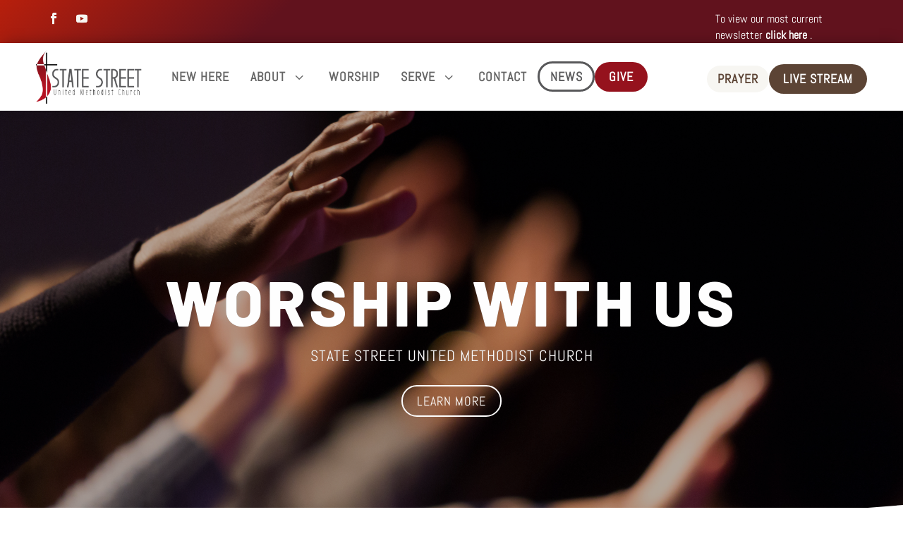

--- FILE ---
content_type: text/html; charset=UTF-8
request_url: https://elocallink.tv/e/?v=rgY&ap=1
body_size: 24554
content:
 


<!DOCTYPE html>
<html lang="en">
<head>
	<!-- vol: -1 -->
	<!-- ccs: disabled -->
	<!-- <track kind="captions" src="//elocallink.tv/m/v/15/getTextTrack.php?mid=206941" srclang="en" label="English" mode="disabled"> -->
	<title>State Street United Methodist</title>
	<meta property="fb:app_id" content="307499559426335"/><meta property="og:url" content="https://elocallink.tv/e/share.php?ffb=1&v=rgY&ap=1"/><meta property="og:title" content="State Street United Methodist"/><meta property="og:image" content="https://vid.hellonetcdn.com/vid/va/bristol/biz/vabris22_10_rev2_iwd1.jpg?"/>
	<link href="https://fonts.googleapis.com/css?family=PT+Sans" rel="stylesheet">
	<link rel="stylesheet" href="https://cdnjs.cloudflare.com/ajax/libs/font-awesome/6.5.1/css/all.min.css"  crossorigin="anonymous">

	<script src="/m/v/15/video.6.13.0.js"></script>
	<link href="/m/v/15/video-js.min.6.13.0.css" rel="stylesheet" type="text/css">

	<!--<link href="https://files.hellonetcdn.com/st/js/video-js-6.8.0/video-js.css" rel="stylesheet">-->
	<script src="https://ajax.googleapis.com/ajax/libs/jquery/1.12.0/jquery.min.js"></script>
	<link href="https://files.hellonetcdn.com/st/js/video-js-6.8.0/videojs-contextmenu-ui.css" rel="stylesheet">
	<link href="https://files.hellonetcdn.com/st/js/video-js-6.8.0/rt-videojs-playlist-ui.css" rel="stylesheet">
	<script src="https://files.hellonetcdn.com/st/js/video-js-6.8.0/ie8/videojs-ie8.min.js"></script>
	<!--<script src="https://files.hellonetcdn.com/st/js/video-js-6.8.0/video.min.js"></script>-->
	<script src="https://files.hellonetcdn.com/st/js/video-js-6.8.0/videojs-playlist.min.js"></script>
	<script src="https://files.hellonetcdn.com/st/js/video-js-6.8.0/videojs-playlist-ui.min.js"></script>
	<script src="https://files.hellonetcdn.com/st/js/video-js-6.8.0/videojs-contextmenu.min.js"></script>
	<script src="https://files.hellonetcdn.com/st/js/video-js-6.8.0/videojs-contextmenu-ui.min.js"></script>
	<script src="https://elocallink.tv/m/v/15/CustomCCButton.js"></script>

	<script src="/m/v/Redesign4/js/videojs-resolution-switcher-v7_20210303.js"></script>
	<link href="/m/v/Redesign4/js/videojs-resolution-switcher-v7.css" rel="stylesheet" type="text/css">

	<!-- <link rel="stylesheet" href="https://cdnjs.cloudflare.com/ajax/libs/uikit/3.0.0-rc.2/css/uikit.min.css" /> -->

	<meta name="viewport" content="width=device-width, initial-scale=1">
	<script src="/m/v/Redesign4/js/KolorWheel.min.js"></script>
	<script src="js/SharePanel.js?r=1768363701"></script>
	<script>
	var sharePanel;
	var thisBaseLink = 'https://elocallink.tv/e/share.php?ffb=1&v=rgY&ap=1';
	var su = 'Check out this video';
	var brandColor = '#000000';


	</script>
	<style>

		html {
			overflow: hidden;
		}
		body {
			background-color: transparent!important;
			color: #fff;
			height: 100%;
			width: 100%;
			overflow: hidden;
			position: absolute;
			margin: 0;
			padding: 0;
		}

		.fadein {
			opacity: 1;
			transition: opacity .25s ease-in-out;
			-moz-transition: opacity .25s ease-in-out;
			-webkit-transition: opacity .25s ease-in-out;
		}
		.fadeout {
			opacity: 0;
			transition: opacity 1.25s ease-in-out;
			-moz-transition: opacity 1.25s ease-in-out;
			-webkit-transition: opacity 1.25s ease-in-out;
		}


				@media only screen and (max-width: 600px) {
		/*.oneclickvideo-dimensions.vjs-fluid {
		    padding-top: 58%;
		  }*/
		}

		.playlist-container.vjs-fluid {
			/*padding-top: 39.6%;*/
		}
		.at-expanding-share-button-toggle-bg {
			opacity: 0.5!important;
		}
		.at-expanding-share-button-toggle-bg  span {
			background-color: blue!important;
		}
		.at-expanding-share-button[data-position=bottom-right] {
			/*	top:30px!important;
				left:10px!important; */
		}

		.vjs-playlist-vertical .vjs-playlist-thumbnail {
			display: block;
			width: 100%;
			height: 70px;
		}

		.video-js,
		.playlist-container {
			/*position: relative;
			min-width: 100px;
			min-height: 50px;
			height: 0;*/
		}

		.video-js .vjs-text-track-display > div > div > div {
			background-color:  rgba(0, 0, 0, 0.45)!important;
			padding: .25em .5em;
			border-radius: .35em;
			-moz-border-radius: .35em;
			-webkit-border-radius: .35em;
			font-size: 100% !important;
		}
		.video-js .vjs-texttrack-settings {
			display: none;
		}

		.video-js button.vjs-subs-caps-button > span:before {
			content: "\f20a" !important;
			font-size: 1.6em !important;
			line-height: 1.8em !important;
			font-weight: 400 !important;
			font-family: 'FontAwesome', 'Font Awesome', 'Font Awesome 5', 'Font Awesome 5 Free', 'Font Awesome 5 Brands', 'Font Awesome 6 Free' !important;
		}
		.video-js button.vjs-subs-caps-button.showing > span:before {
			font-weight: 900 !important;
		}

		#mediaspace {
			display: flex;
			flex-wrap: wrap;
			justify-content: space-between;

			width: 100%;
			height: 100%;

			position: relative;
			top: 0;
			left: 0;
			
		}
				body.playlist #mediaspace {
			width: calc(100% - 180px);
		}
		

		#bug {
			z-index:1000;
			position: absolute;
			opacity: 0.75;
			left:10px;
			top:4px;
		}
		#businessbug {
			z-index:1000;
			position: absolute;
			opacity: 0.65;
			right:1px;
			top:1px;
		}
		@media only screen and (max-width: 600px) {
			#businessbug {
				width:60px;height:60px;
			}
		}
		#unmutebug {
			z-index:1000;
			position: absolute;
			opacity: 0.95;
			left:16px;
			top:150px;
		}
		@media only screen and (max-width: 600px) {
			#unmutebug {
				top:150px;
			}
		}
		.video-js {
			flex: 3 1 80%;
		}
		.playlist-container,
		.playlist-container.vjs-fluid {
			padding-top: 0;
						width: 180px;
			height: 100%;
			position: absolute;
			top: 0;
			left: 100%;
					}
		.vjs-playlist
		{
			height: 100%;
		}
		#oneclickvideo {
			padding-top: 56.25%;
		}
		#oneclickvideo.vertical{
			padding-top:177%;
		}
		#businessinfosection {
			font-family: Arial;
			color: black;
			font-size: large;
					}
		#businessinfosection .bphone {
			font-size: larger;
			font-weight: bold;
		}
		#businessinfosection .bspace {
			width:40px;
			display: inline-block;
		}
		#businessinfosection .bweb a:link {
			text-decoration: none;
		}
		.nosho {
			display: none !important;
		}




		/* Resolution Button */
		.vjs-resolution-button .vjs-menu,
		.vjs-subs-caps-button .vjs-menu {
			bottom: 100%;

			/*width: auto;*/
			margin-bottom: 0;
		}
		.vjs-menu-button-popup .vjs-menu .vjs-menu-content {
			bottom: 100%;
		}
		.vjs-resolution-button .vjs-resolution-button-label {
			color: #fff;

			display: flex;
			display: -webkit-flex;
			align-items: center;
			-webkit-align-items: center;
			-moz-align-items: center;
			justify-content: center;
			-webkit-justify-content: center;
			-moz-justify-content: center;
		}

		.share {
	background-color: rgba(0, 0, 0, .7);

	position: absolute;
	top: 0;
	left: 0;
	z-index: 100;

	width:100%;
		height: 88px;
	
	padding: 0 1rem;

	box-sizing: border-box;
	-webkit-box-sizing: border-box;

	overflow: hidden;

	text-align: center;
	white-space: nowrap;

	transform: translate3d(0, -100%, 0);
	-webkit-transform: translate3d(0, -100%, 0);
	-moz-transform: translate3d(0, -100%, 0);

	transition: all .3s ease-out;
	-webkit-transition: all .3s ease-out;
	-moz-transition: all .3s ease-out;
	transition-property: transform;
	-webkit-transition-property: transform;
	-moz-transition-property: transform;

	display: flex;
	display: -webkit-flex;
	align-items: center;
	-webkit-align-items: center;
	-moz-align-items: center;
	justify-content: center;
	-webkit-justify-content: center;
	-moz-justify-content: center;
}
.share.visible {
	transform: translate3d(0, 0, 0);
	-webkit-transform: translate3d(0, 0, 0);
	-moz-transform: translate3d(0, 0, 0);
}
.videoContainer.loading .share.visible {
	transform: translate3d(0, -100%, 0);
	-webkit-transform: translate3d(0, -100%, 0);
	-moz-transform: translate3d(0, -100%, 0);
}
.share > span {
	flex-shrink: 1;
	-webkit-flex-shrink: 1;
	-moz-flex-shrink: 1;
	flex-grow: 0;
	-webkit-flex-grow: 0;
	-moz-flex-grow: 0;
}
.share > span > img {
	max-width: 100%;
	height: auto;
}
.share .icon {

		width: 3rem;
	height: 3rem;
	margin: 0 .5rem;
	border-radius: 1.75rem;
	

	flex-shrink: 0;
	-webkit-flex-shrink: 0;
	-moz-flex-shrink: 0;

	/*
	background-color: #ccc;
	*/

	color: #fff;
	font-size: 1.15rem;

	display: flex;
	display: -webkit-flex;
	align-items: center;
	-webkit-align-items: center;
	-moz-align-items: center;
	justify-content: center;
	-webkit-justify-content: center;
	-moz-justify-content: center;

	transition: all .3s ease-out;
	-webkit-transition: all .3s ease-out;
	-moz-transition: all .3s ease-out;
	transition-property: background-color;
	-webkit-transition-property: background-color;
	-moz-transition-property: background-color;
}
.share .icon .fas,
.share .icon .fab {
		font-size: 1.5rem;
	
}


.vjs-paused.vjs-has-started .vjs-big-play-button {
  display: block;
}

</style>
</head>
<body>

	<iframe id='zvl_iframe_post' style='display:none' src="about:blank"></iframe>

	<section id='mediaspace' >
		<div style="width:100%;">
					<nav class="share visible">
						<button class="shareFacebook icon" role="button" aria-live="polite" tabindex="0"><i class="fab fa-facebook-f"></i></button>
						<button class="shareTwitter icon" role="button" aria-live="polite" tabindex="0"><i class="fa-brands fa-x-twitter"></i></button>
						<button class="shareEmail icon" role="button" aria-live="polite" tabindex="0"><i class="fas fa-envelope"></i></button>
						<button class="shareGmail icon" role="button" aria-live="polite" tabindex="0"><i class="fab fa-google"></i></button>
						<button class="shareLinkedin icon" role="button" aria-live="polite" tabindex="0"><i class="fab fa-linkedin-in"></i></button>

								<button class="shareNative icon" role="button" aria-live="polite" tabindex="0" style="display:none;"><i class="fa-solid fa-arrow-up-from-bracket"></i></button>

					</nav>


										<div id="unmutebug"><a href="javascript:void(0)" onclick="upVol();"><img src="https://files.hellonetcdn.com/st/js/video-js-6.8.0/unmute.png" /></a></div>
					
					<video id="oneclickvideo" class="video-js vjs-fluid vjs-default-skin vjs-big-play-centered " controls autoplay muted loop playsinline preload="auto" poster="" >
				    	<source id="oneclicksource" src="" type="video/mp4">
						<track kind="captions" src="//elocallink.tv/m/v/15/getTextTrack.php?mid=206941" srclang="en" label="English" mode="disabled">						<p class="vjs-no-js">To view this video please enable JavaScript, and consider upgrading to a web browser that supports HTML5 video</p>
					</video>
	</div>
		
		<div id="businessinfosection" class="nosho">
			<span class="bspace"></span><span class="bname">State Street United Methodist</span>  <span class="bspace"></span><span class="bphone"> 276-669-2101</span><span class="bspace"></span> <span class="bweb"><a href="http://www.statestreetumc.com/" itemprop='url' alt="State Street United Methodist" target="_blank">Website</a></span>
		</div>
	</section>

</body>
<script>
	var w = Math.max(document.documentElement.clientWidth, window.innerWidth || 0);
	var h = Math.max(document.documentElement.clientHeight, window.innerHeight || 0);
	var isMobile = function() { return typeof window.orientation !== 'undefined'; }
	var hasharr = getHashParams();
	var customCCButton = new CustomCCButton();
	var videoVolume = -1;
	var videoCaptions = 'disabled';
	var token = '';
	var player;
	var tracks;
	var vids = [{"vname":"vabris22_10_rev2_iwd","vpath":"\/\/vid.hellonetcdn.com\/vid\/va\/bristol\/biz","shortname":"State Street United Methodist ","mid":"206941","webvtt":true}];


	var isHor = false;
	if (w<610) {
		isHor = true;
	}
	function addCSSRule(stylesheet,selector, rules, index) {

		if(stylesheet)
		{
			if("addRule" in stylesheet) {
				stylesheet.addRule(selector, rules, index);
			}else if("insertRule" in stylesheet) {
				stylesheet.insertRule(selector + "{" + rules + "}", index);
			}
		}

	}
	function rgb2hex(red, green, blue) {
		var rgb = blue | (green << 8) | (red << 16);
		return '#' + (0x1000000 + rgb).toString(16).slice(1)
	}

	function hexToRgb(hex) {
		var result = /^#?([a-f\d]{2})([a-f\d]{2})([a-f\d]{2})$/i.exec(hex);
		return result ? {
			r: parseInt(result[1], 16),
			g: parseInt(result[2], 16),
			b: parseInt(result[3], 16)
		} : null;
	}
	function setColors(mainColor)
	{
		var style = document.createElement('style');
		style.appendChild(document.createTextNode(''));
		document.head.appendChild(style);
		var stylesheet = style.sheet;

		var base = new KolorWheel(mainColor);
		var socColor = new KolorWheel(base);
		if(socColor.l < 35) socColor.l = 35;
		socColor.h += 20;

		var iconColor = new KolorWheel(socColor);
		iconColor.l += 15;
		addCSSRule(stylesheet,".shareFacebook, .shareTwitter, .shareEmail, .shareGmail, .shareLinkedin, .shareNative", "background-color: "+mainColor+";border-color:transparent;");
		//facebookColor.l += 15;
		addCSSRule(stylesheet,".shareFacebook:hover, .shareTwitter:hover, .shareEmail:hover, .shareGmail:hover, .shareLinkedin:hover, .shareNative:hover", "background-color: "+iconColor.getHex()+";");
		var rgb = hexToRgb(mainColor);
		addCSSRule(stylesheet,".share", "background-color: rgba("+rgb.r+", "+rgb.g+", "+rgb.b+", .7);");
	}
	function trackModeChange(e) {
		var tracks = player.textTracks();
		if(tracks.length > 0) {
			var track = tracks[tracks.length-1];

			//console.log('changing videoCaptions: '+track.mode);
			videoCaptions = track.mode;
		}

		var xhttp;
		xhttp = new XMLHttpRequest();
		xhttp.onreadystatechange = function() {
			if(this.readyState == 4 && this.status == 200) {
				//console.log('fake AJAX trackModeChange: ' + xhttp.responseText);
			}
		};
		xhttp.open("GET",  '/m/v/15/saveSessionVar.php?type=cookie&ccs=' + videoCaptions, true);
		xhttp.send();
	}

	function getHashParams() {

	    var hashParams = {};
	    var e,
	        a = /\+/g,  // Regex for replacing addition symbol with a space
	        r = /([^&;=]+)=?([^&;]*)/g,
	        d = function (s) { return decodeURIComponent(s.replace(a, " ")); },
	        q = window.location.hash.substring(1);

	    while (e = r.exec(q))
	       hashParams[d(e[1])] = d(e[2]);

	    return hashParams;
	}
	function leftView() {
		player.pause();
	}
	function returnedView() {
		player.play();
	}
	function upVol() {
		player.volume(0.75);
		player.muted(false);
		document.getElementById("unmutebug").style.display = "none";
	}

	function inIframe () {
	    try {
	        return window.self !== window.top;
	    } catch (e) {
	        return true;
	    }
	}

	/**
	 * Handle a message that was sent from some window.
	 *
	 * @param {MessageEvent} event The MessageEvent object holding the message/data.
	 */
	function handleMessage(event) {
		//console.log("Received a message from " + event.origin + ".");

		// When one window sends a message, or data, to another window via
		// `parent.postMessage()`, the message (the first argument) in the
		// `parent.postMessage()` call is accessible via `event.data` here.
		var messageFromSender = event.data;
		if (messageFromSender.action == 'soundon') {
			upVol();
		} else 	if (messageFromSender.action == 'soundoff') {
			player.muted(true);
		} else 	if (messageFromSender.action == 'play') {
			player.play();
		} else 	if (messageFromSender.action == 'pause') {
			player.pause();
		}
		// Do something with the data.
		//console.log(messageFromSender);
	}

	/*
	Get the constructed ELL video URL.
	@param path (string): URL path
	@param file (string): file name
	@param size (string): optional lrg|xlrg|xtlrg, if not supplied the value will be calculated by screen size
	*/
	function getVideoURL(path, file, size) {

		if(!size) {
			var available_width = window.innerWidth;
			if(vids.length > 1) {
				available_width -= 180;
			}

			var size;
			if(available_width <= 720 + (960-720)/2) {
				size = 'lrg';
			}else if(available_width <= 960 + (1280-960)/2) {
				size = 'xlrg';
			}else{
				size = 'xtlrg';
			}

			//console.log('getVideoURL: ' + path + ' / ' + file + ' / ' + available_width + ' / ' + size);
		}else{
			//console.log('getVideoURL: ' + path + ' / ' + file + ' / ' + size);
		}

		var suffix;
		switch(size) {
			case 'lrg':
			case 'xlrg':
			case 'xtlrg':
				suffix = "_"+size+"_univ";
			break;
			default:
				suffix = "_lrg_univ";
			break;
		}

		return path+'/'+file+suffix+'.mp4?'+token;
	}
	function getVideoPoster(path, file) {
		return path+'/'+file+'1.jpg?'+token;
	}

	function getVideoSize(url) {
		var mp4loc = url.indexOf('_univ.mp4');
		var beginning = url.substr(0, mp4loc);
		var beginning_sections = beginning.split('_');
		var size = beginning_sections[beginning_sections.length-1];
		return size;
	}
	function getVideoObject(url) {
		var vid;

		var mp4loc = url.indexOf('_univ.mp4');
		var beginning = url.substr(0, mp4loc);
		var beginning_sections = beginning.split('_');
		var size = beginning_sections[beginning_sections.length-1];

		for(var i = 0; i < vids.length; i++) {
			var test_vid = vids[i];

			var vid_info = test_vid.vpath+'/'+test_vid.vname;
			var vid_info_length = vid_info.length + 1 + size;

			var url_segment = beginning.substr(beginning.length-vid_info_length, vid_info.length);

			if(url_segment == vid_info) {
				vid = test_vid;
				break;
			}
		}

		return vid;
	}

	function getVideoSizes(videoID, ELLvideo_obj) {
		//console.log('getVideoSizes: ' + videoID + ' / ' + JSON.stringify(ELLvideo_obj));

		var xhttp;
		xhttp = new XMLHttpRequest();
		xhttp.ELLvideo_obj = ELLvideo_obj;
		xhttp.videoID = videoID;
		xhttp.onreadystatechange = function() {
			if(this.readyState == 4 && this.status == 200) {
				//console.log('fake AJAX trackModeChange: ' + xhttp.responseText);

				var data = JSON.parse(this.responseText);

				if(data.sizes) {

					var sizes = data.sizes.split('|');
					var sources = new Array();
					for(var i = 0; i < sizes.length; i++) {
						var size = sizes[i];
						switch(size) {
							case 'lrg':
								var source = {
									src: getVideoURL(this.ELLvideo_obj.vpath, this.ELLvideo_obj.vname, size),
									type: 'video/mp4',
									label: '360p'
								}
								sources.push(source);
							break;
							case 'xlrg':
								var source = {
									src: getVideoURL(this.ELLvideo_obj.vpath, this.ELLvideo_obj.vname, size),
									type: 'video/mp4',
									label: '720p'
								}
								sources.push(source);
							break;
							case 'xtlrg':
								var source = {
									src: getVideoURL(this.ELLvideo_obj.vpath, this.ELLvideo_obj.vname, size),
									type: 'video/mp4',
									label: '1080p'
								}
								sources.push(source);
							break;
						}
					}

					//Set current label on resolution selector button (not currently used, icon always shown)
					var url = player.src();
					var size = getVideoSize(url);
					var selected_label;
					switch(size) {
						case 'lrg':
							selected_label = '360p';
						break;
						case 'xlrg':
							selected_label = '720p';
						break;
						case 'xtlrg':
							selected_label = '1080p';
						break;
					}

					if(sizes.length > 1) player.updateSrc(sources, selected_label);
				}
			}
		};
		xhttp.open("GET", "/m/v/Redesign4/php/getVideoSizes.php?vpath="+encodeURIComponent(ELLvideo_obj.vpath)+"&vname="+encodeURIComponent(ELLvideo_obj.vname), true);
		xhttp.send();
	}
	function showShare() {
		$("#mediaspace").find('nav.share').addClass('visible');
	}

	function hideShare() {
		$("#mediaspace").find('nav.share').removeClass('visible');
	}

</script>



<script>
	document.addEventListener("DOMContentLoaded", function(event) {
		setColors(brandColor);
		console.log(thisBaseLink);
		sharePanel = new SharePanel();
		if (navigator.share) {
			$(".shareNative").show();
		}
		else {
			$(".shareNative").hide();
		}
		//do work
		
		document.getElementById("zvl_iframe_post").src="//cloudtailer.com/tracking/universal_tracking.php?ref_url=https://statestreetumc.com/&pid=Q9wQNw6w4&insert_type=busembedvideo&etx=mozilla%2F5.0+%28macintosh%3B+intel+mac+os+x+10_15_7%29+applewebkit%2F537.36+%28khtml%2C+like+gecko%29+chrome%2F131.0.0.0+safari%2F537.36%3B+claudebot%2F1.0%3B+%2Bclaudebot%40anthropic.com%29&force=Q6ApxB5pyAa7Q4";
		
		/*if(addthis.share) {
			addthis.share('.sharediv');
		}*/

		var hp = getHashParams();
		if (window.self == window.top) {
			//unframed
			var thed = document.getElementById('businessinfosection');
			thed.className = "fadein";
			document.getElementById("mediaspace").style.maxWidth = "1400px";

		} else {

		}
		//console.log(hp);




		if (window.addEventListener) {
			window.addEventListener("message", handleMessage);
		} else {
			window.attachEvent("onmessage", handleMessage);
		}




		//Set the video src
		var video_el = document.getElementById('oneclickvideo');
		video_el.setAttribute('poster', getVideoPoster(vids[0].vpath, vids[0].vname));
		var source_el = document.getElementById('oneclicksource');
		source_el.setAttribute('src', getVideoURL(vids[0].vpath, vids[0].vname, 'xtlrg'));

		player = videojs('oneclickvideo', {
			plugins: {
				videoJsResolutionSwitcher: {
					dynamicLabel: true
				}
			}
		});

		tracks = player.textTracks();
		customCCButton.createChangeListener(tracks);

		tracks.addEventListener('change', trackModeChange, false);

		if(videoVolume != -1) {
			player.volume(videoVolume);
		}

		if(vids.length > 1) {

			//Create the playlist
			var theplaylist = new Array();
			for(var i = 0; i < vids.length; i++) {
				var vid = vids[i];

				var playlistItem = {
					name: vid.shortname,
					sources: [
						{ src: getVideoURL(vid.vpath, vid.vname, 'xtlrg'), type: 'video/mp4' }
					],
					thumbnail: [
						{
							srcset: getVideoPoster(vid.vpath, vid.vname),
							type: 'image/jpeg',
							media: '(min-width: 40px;)'
						},
						{
							src: getVideoPoster(vid.vpath, vid.vname)
						}
					]
				};

				if(vid.webvtt) {
					playlistItem.textTracks = [{
						src: '//elocallink.tv/m/v/15/getTextTrack.php?mid='+vid.mid,
						kind: 'captions',
						srclang: 'en',
						label: 'English',
						default: videoCaptions,
						mode: videoCaptions
					}];
				}

				theplaylist.push(playlistItem);
			}

			player.playlist(theplaylist);
		    // Initialize the playlist-ui plugin with no option (i.e. the defaults).
		    player.playlistUi({
			    playOnSelect: true
		    });
		    player.playlist.autoadvance(0);

		    player.on('playlistitem', function() {

				//remove the resolution switcher until the current video sizes load


				//Load currentvideo sizes
				var vid = getVideoObject(player.src());
				getVideoSizes('oneclickvideo', vid);
			});

			player.on('resolutionchange', function() {
				var url = player.src();
				var size = getVideoSize(url);

				//update the playlist src with the new size
				var playlist = player.playlist();
				for(var i = 0; i < playlist.length; i++) {
					var item = playlist[i];
					var src = item.sources[0].src;
					var vid = getVideoObject(src);
					var newsrc = getVideoURL(vid.vpath, vid.vname, size);
					item.sources[0].src = newsrc;
				}
			});
	    }
	    player.contextmenuUI({
			content: [{

		    // A plain old link.
		    href: 'https://www.cgicompany.com/',
		    label: 'Powered by eLocalLink (tm)'
		  }]
		});
		player.on('volumechange', function() {
		 	var unmutebug = document.getElementById("unmutebug");
		 	if(unmutebug) unmutebug.style.display = "none";

		 	if(player.volume() != videoVolume) {
				videoVolume = player.volume();

				var xhttp;
				xhttp = new XMLHttpRequest();
				xhttp.onreadystatechange = function() {
					if(this.readyState == 4 && this.status == 200) {
						console.log('fake AJAX volume saved: ' + xhttp.responseText);
					}
				};
				xhttp.open("GET",  '/m/v/15/saveSessionVar.php?type=cookie&vol=' + videoVolume, true);
				xhttp.send();
			}
	  	});
		player.on('play', function() {

			 hideShare();
			 this.bigPlayButton.hide();
	  	});
			player.on('pause', function() {

				 showShare();
				 this.bigPlayButton.show();
		  	});
	  	player.on('ended', function() {

			showShare();
			this.bigPlayButton.show();
	  	});
	  	player.on('error', function(e) {
			var src = player.src();

			var new_src;
			if(src.indexOf('_xtlrg_univ.mp4') != -1) {
				new_src = src.replace('_xtlrg_univ.mp4', '_xlrg_univ.mp4');
			}else if(src.indexOf('_xlrg_univ.mp4') != -1) {
				new_src = src.replace('_xlrg_univ.mp4', '_lrg_univ.mp4');
			}

			if(new_src) {
				player.src(new_src);
			}
		});

	  	getVideoSizes('oneclickvideo', vids[0]);
	});

</script>
</html>


--- FILE ---
content_type: text/html; charset=UTF-8
request_url: https://cloudtailer.com/tracking/universal_tracking.php?ref_url=https://statestreetumc.com/&pid=Q9wQNw6w4&insert_type=busembedvideo&etx=mozilla%2F5.0+%28macintosh%3B+intel+mac+os+x+10_15_7%29+applewebkit%2F537.36+%28khtml%2C+like+gecko%29+chrome%2F131.0.0.0+safari%2F537.36%3B+claudebot%2F1.0%3B+%2Bclaudebot%40anthropic.com%29&force=Q6ApxB5pyAa7Q4
body_size: 59
content:
 


60241here18.219.146.232 : Cambridge,MA,US,United States

--- FILE ---
content_type: text/css
request_url: https://statestreetumc.com/wp-content/et-cache/6/et-divi-dynamic-tb-39-6-late.css?ver=1767896391
body_size: 90
content:
@font-face{font-family:ETmodules;font-display:block;src:url(//statestreetumc.com/wp-content/themes/Divi/core/admin/fonts/modules/social/modules.eot);src:url(//statestreetumc.com/wp-content/themes/Divi/core/admin/fonts/modules/social/modules.eot?#iefix) format("embedded-opentype"),url(//statestreetumc.com/wp-content/themes/Divi/core/admin/fonts/modules/social/modules.woff) format("woff"),url(//statestreetumc.com/wp-content/themes/Divi/core/admin/fonts/modules/social/modules.ttf) format("truetype"),url(//statestreetumc.com/wp-content/themes/Divi/core/admin/fonts/modules/social/modules.svg#ETmodules) format("svg");font-weight:400;font-style:normal}

--- FILE ---
content_type: text/css
request_url: https://statestreetumc.com/wp-content/et-cache/6/et-core-unified-tb-39-deferred-6.min.css?ver=1767896392
body_size: 3114
content:
.et_pb_section_0.section_has_divider.et_pb_bottom_divider .et_pb_bottom_inside_divider{background-image:url([data-uri]);background-size:100% 100px;bottom:0;height:100px;z-index:10;transform:scale(-1,1)}body #page-container .et_pb_section .et_pb_slider .et_pb_slide_0.et_pb_slide .et_pb_more_button.et_pb_button:after,body #page-container .et_pb_section .et_pb_slider .et_pb_slide_1.et_pb_slide .et_pb_more_button.et_pb_button:after,body #page-container .et_pb_section .et_pb_slider .et_pb_slide_2.et_pb_slide .et_pb_more_button.et_pb_button:after,body #page-container .et_pb_section .et_pb_fullwidth_slider_0.et_pb_slider .et_pb_more_button.et_pb_button:after{font-size:1.6em}body.et_button_custom_icon #page-container .et_pb_slider .et_pb_slide_0.et_pb_slide .et_pb_more_button.et_pb_button:after,body.et_button_custom_icon #page-container .et_pb_slider .et_pb_slide_1.et_pb_slide .et_pb_more_button.et_pb_button:after,body.et_button_custom_icon #page-container .et_pb_slider .et_pb_slide_2.et_pb_slide .et_pb_more_button.et_pb_button:after,body.et_button_custom_icon #page-container .et_pb_fullwidth_slider_0.et_pb_slider .et_pb_more_button.et_pb_button:after{font-size:18px}.et_pb_slider[data-active-slide="et_pb_slide_0"] .et-pb-slider-arrows .et-pb-arrow-prev,.et_pb_slider[data-active-slide="et_pb_slide_0"] .et-pb-slider-arrows .et-pb-arrow-next,.et_pb_slider[data-active-slide="et_pb_slide_1"] .et-pb-slider-arrows .et-pb-arrow-prev,.et_pb_slider[data-active-slide="et_pb_slide_1"] .et-pb-slider-arrows .et-pb-arrow-next,.et_pb_slider[data-active-slide="et_pb_slide_2"] .et-pb-slider-arrows .et-pb-arrow-prev,.et_pb_slider[data-active-slide="et_pb_slide_2"] .et-pb-slider-arrows .et-pb-arrow-next,.et_pb_fullwidth_slider_0 .et-pb-slider-arrows .et-pb-arrow-prev,.et_pb_fullwidth_slider_0 .et-pb-slider-arrows .et-pb-arrow-next,.et_pb_video_0 .et_pb_video_overlay .et_pb_video_play{color:#FFFFFF}.et_pb_fullwidth_slider_0.et_pb_slider .et_pb_slide_description .et_pb_slide_title{font-family:'Barlow',Helvetica,Arial,Lucida,sans-serif;font-weight:800;font-size:90px!important;letter-spacing:5px;text-shadow:0em 0em 0em rgba(0,0,0,0.4)}.et_pb_fullwidth_slider_0.et_pb_slider p{line-height:2em}.et_pb_fullwidth_slider_0.et_pb_slider.et_pb_module .et_pb_slides .et_pb_slide_content{font-family:'Abel',Helvetica,Arial,Lucida,sans-serif;font-size:22px!important;letter-spacing:1px;line-height:2em;text-shadow:0em 0em 0em rgba(0,0,0,0.4)}body.uiwebview .et_pb_fullwidth_slider_0.et_pb_slider .et_pb_slide_description .et_pb_slide_title,body.iphone .et_pb_fullwidth_slider_0.et_pb_slider .et_pb_slide_description .et_pb_slide_title,body.uiwebview .et_pb_slider .et_pb_slide_0.et_pb_slide .et_pb_slide_description .et_pb_slide_title,body.iphone .et_pb_slider .et_pb_slide_0.et_pb_slide .et_pb_slide_description .et_pb_slide_title,body.uiwebview .et_pb_slider .et_pb_slide_1.et_pb_slide .et_pb_slide_description .et_pb_slide_title,body.iphone .et_pb_slider .et_pb_slide_1.et_pb_slide .et_pb_slide_description .et_pb_slide_title,body.uiwebview .et_pb_slider.et_pb_module .et_pb_slide_1.et_pb_slide .et_pb_slide_description .et_pb_slide_content,body.iphone .et_pb_slider.et_pb_module .et_pb_slide_1.et_pb_slide .et_pb_slide_description .et_pb_slide_content,body.uiwebview .et_pb_slider .et_pb_slide_2.et_pb_slide .et_pb_slide_description .et_pb_slide_title,body.iphone .et_pb_slider .et_pb_slide_2.et_pb_slide .et_pb_slide_description .et_pb_slide_title,body.uiwebview .et_pb_slider.et_pb_module .et_pb_slide_2.et_pb_slide .et_pb_slide_description .et_pb_slide_content,body.iphone .et_pb_slider.et_pb_module .et_pb_slide_2.et_pb_slide .et_pb_slide_description .et_pb_slide_content{font-variant-ligatures:no-common-ligatures}body #page-container .et_pb_section .et_pb_fullwidth_slider_0.et_pb_slider .et_pb_more_button.et_pb_button,body #page-container .et_pb_section .et_pb_slider .et_pb_slide_0.et_pb_slide .et_pb_more_button.et_pb_button,body #page-container .et_pb_section .et_pb_slider .et_pb_slide_1.et_pb_slide .et_pb_more_button.et_pb_button,body #page-container .et_pb_section .et_pb_slider .et_pb_slide_2.et_pb_slide .et_pb_more_button.et_pb_button{border-radius:30px;letter-spacing:1px;font-size:18px;font-family:'Abel',Helvetica,Arial,Lucida,sans-serif!important;text-transform:uppercase!important;padding-right:20px!important;padding-left:20px!important}.et_pb_section_1.et_pb_section{padding-top:60px;padding-bottom:40px}.et_pb_text_0.et_pb_text{color:rgba(0,0,0,0.25)!important}.et_pb_text_0,.et_pb_text_3{font-family:'Abel',Helvetica,Arial,Lucida,sans-serif;font-weight:500;text-transform:uppercase;font-size:17px}.et_pb_text_1{line-height:1.8em;font-family:'Montserrat',Helvetica,Arial,Lucida,sans-serif;font-weight:300;font-size:16px;line-height:1.8em;margin-bottom:40px!important;max-width:800px}.et_pb_text_1 h2{font-family:'Barlow',Helvetica,Arial,Lucida,sans-serif;font-weight:700;font-size:50px;color:#95121D!important;letter-spacing:1px;line-height:1.4em;text-align:center}.et_pb_code_0{padding-top:0px;padding-bottom:0px;margin-top:0px!important;margin-bottom:0px!important}.et_pb_text_2{line-height:1.8em;font-family:'Abel',Helvetica,Arial,Lucida,sans-serif;font-weight:300;font-size:20px;line-height:1.8em;margin-top:20px!important;max-width:1080px}.et_pb_text_2.et_pb_text a,.et_pb_blurb_0.et_pb_blurb:hover,.et_pb_blurb_0.et_pb_blurb .et_pb_blurb_description a:hover,.et_pb_blurb_1.et_pb_blurb:hover,.et_pb_blurb_1.et_pb_blurb .et_pb_blurb_description a:hover,.et_pb_blurb_2.et_pb_blurb:hover,.et_pb_blurb_2.et_pb_blurb .et_pb_blurb_description a:hover,.et_pb_blurb_3.et_pb_blurb:hover,.et_pb_blurb_3.et_pb_blurb .et_pb_blurb_description a:hover,.et_pb_blurb_4.et_pb_blurb:hover,.et_pb_blurb_4.et_pb_blurb .et_pb_blurb_description a:hover,.et_pb_blurb_5.et_pb_blurb:hover,.et_pb_blurb_5.et_pb_blurb .et_pb_blurb_description a:hover,.et_pb_blurb_6.et_pb_blurb .et_pb_blurb_description a:hover,.et_pb_blurb_7.et_pb_blurb .et_pb_blurb_description a:hover,.et_pb_blurb_8.et_pb_blurb .et_pb_blurb_description a:hover,.et_pb_text_11.et_pb_text:hover,.et_pb_text_12.et_pb_text:hover,.et_pb_text_12.et_pb_text a:hover,.et_pb_text_13.et_pb_text:hover,.et_pb_text_14.et_pb_text:hover{color:#95121D!important}.et_pb_text_2 h2{font-family:'Barlow',Helvetica,Arial,Lucida,sans-serif;font-weight:700;font-size:50px;letter-spacing:1px;line-height:1.4em;text-align:center}.et_pb_row_1.et_pb_row,.et_pb_row_2.et_pb_row{padding-top:40px!important;padding-right:0px!important;padding-bottom:60px!important;padding-left:0px!important;padding-top:40px;padding-right:0px;padding-bottom:60px;padding-left:0px}.et_pb_icon_0 .et_pb_icon_wrap .et-pb-icon,.et_pb_icon_1 .et_pb_icon_wrap .et-pb-icon,.et_pb_icon_2 .et_pb_icon_wrap .et-pb-icon,.et_pb_icon_3 .et_pb_icon_wrap .et-pb-icon,.et_pb_icon_4 .et_pb_icon_wrap .et-pb-icon,.et_pb_icon_5 .et_pb_icon_wrap .et-pb-icon{transition:color 300ms ease 0ms;font-family:FontAwesome!important;font-weight:900!important;color:#5C4435;font-size:60px}.et_pb_icon_0,.et_pb_icon_1,.et_pb_icon_2,.et_pb_icon_3,.et_pb_icon_4,.et_pb_icon_5{text-align:center}.et_pb_icon_0 .et_pb_icon_wrap .et-pb-icon:hover,.et_pb_icon_1 .et_pb_icon_wrap .et-pb-icon:hover,.et_pb_icon_2 .et_pb_icon_wrap .et-pb-icon:hover,.et_pb_icon_3 .et_pb_icon_wrap .et-pb-icon:hover,.et_pb_icon_4 .et_pb_icon_wrap .et-pb-icon:hover,.et_pb_icon_5 .et_pb_icon_wrap .et-pb-icon:hover{color:#95121D}.et_pb_blurb_0.et_pb_blurb .et_pb_module_header,.et_pb_blurb_0.et_pb_blurb .et_pb_module_header a,.et_pb_blurb_1.et_pb_blurb .et_pb_module_header,.et_pb_blurb_1.et_pb_blurb .et_pb_module_header a,.et_pb_blurb_2.et_pb_blurb .et_pb_module_header,.et_pb_blurb_2.et_pb_blurb .et_pb_module_header a,.et_pb_blurb_3.et_pb_blurb .et_pb_module_header,.et_pb_blurb_3.et_pb_blurb .et_pb_module_header a,.et_pb_blurb_4.et_pb_blurb .et_pb_module_header,.et_pb_blurb_4.et_pb_blurb .et_pb_module_header a,.et_pb_blurb_5.et_pb_blurb .et_pb_module_header,.et_pb_blurb_5.et_pb_blurb .et_pb_module_header a{font-family:'Barlow',Helvetica,Arial,Lucida,sans-serif;font-weight:700;text-transform:uppercase;font-size:30px;color:#5C4435!important}.et_pb_blurb_0.et_pb_blurb,.et_pb_blurb_1.et_pb_blurb,.et_pb_blurb_2.et_pb_blurb,.et_pb_blurb_3.et_pb_blurb,.et_pb_blurb_4.et_pb_blurb,.et_pb_blurb_5.et_pb_blurb{font-family:'Abel',Helvetica,Arial,Lucida,sans-serif;font-size:18px;color:#58585A!important}.et_pb_blurb_0.et_pb_blurb .et_pb_blurb_description a,.et_pb_blurb_1.et_pb_blurb .et_pb_blurb_description a,.et_pb_blurb_2.et_pb_blurb .et_pb_blurb_description a,.et_pb_blurb_3.et_pb_blurb .et_pb_blurb_description a,.et_pb_blurb_4.et_pb_blurb .et_pb_blurb_description a,.et_pb_blurb_5.et_pb_blurb .et_pb_blurb_description a,.et_pb_text_6.et_pb_text,.et_pb_text_7.et_pb_text,.et_pb_text_8.et_pb_text,.et_pb_text_9.et_pb_text,.et_pb_text_12.et_pb_text,.et_pb_text_12.et_pb_text a,.et_pb_text_13.et_pb_text a{color:#58585A!important}.et_pb_blurb_0 .et_pb_blurb_description,.et_pb_blurb_0.et_pb_blurb .et_pb_blurb_description a,.et_pb_blurb_1 .et_pb_blurb_description,.et_pb_blurb_1.et_pb_blurb .et_pb_blurb_description a,.et_pb_blurb_2 .et_pb_blurb_description,.et_pb_blurb_2.et_pb_blurb .et_pb_blurb_description a,.et_pb_blurb_3 .et_pb_blurb_description,.et_pb_blurb_3.et_pb_blurb .et_pb_blurb_description a,.et_pb_blurb_4 .et_pb_blurb_description,.et_pb_blurb_4.et_pb_blurb .et_pb_blurb_description a,.et_pb_blurb_5 .et_pb_blurb_description,.et_pb_blurb_5.et_pb_blurb .et_pb_blurb_description a,.et_pb_blurb_6.et_pb_blurb .et_pb_blurb_description a,.et_pb_blurb_6 .et-pb-icon,.et_pb_blurb_7.et_pb_blurb .et_pb_blurb_description a,.et_pb_blurb_7 .et-pb-icon,.et_pb_blurb_8.et_pb_blurb .et_pb_blurb_description a,.et_pb_blurb_8 .et-pb-icon,.et_pb_text_12.et_pb_text,.et_pb_text_12.et_pb_text a{transition:color 300ms ease 0ms}.et_pb_section_2.et_pb_section{padding-top:40px;padding-right:0px;padding-bottom:0px;padding-left:0px}.et_pb_row_3.et_pb_row{padding-top:0px!important;padding-right:0px!important;padding-bottom:0px!important;padding-left:0px!important;padding-top:0px;padding-right:0px;padding-bottom:0px;padding-left:0px}.et_pb_row_3,body #page-container .et-db #et-boc .et-l .et_pb_row_3.et_pb_row,body.et_pb_pagebuilder_layout.single #page-container #et-boc .et-l .et_pb_row_3.et_pb_row,body.et_pb_pagebuilder_layout.single.et_full_width_page #page-container #et-boc .et-l .et_pb_row_3.et_pb_row,.et_pb_row_4,body #page-container .et-db #et-boc .et-l .et_pb_row_4.et_pb_row,body.et_pb_pagebuilder_layout.single #page-container #et-boc .et-l .et_pb_row_4.et_pb_row,body.et_pb_pagebuilder_layout.single.et_full_width_page #page-container #et-boc .et-l .et_pb_row_4.et_pb_row{max-width:80%}.et_pb_video_0{box-shadow:0px 45px 62px -6px rgba(18,47,100,0.2)}.et_pb_video_0 .et_pb_video_overlay_hover:hover{background-color:rgba(0,0,0,.6)}.et_pb_row_4{background-image:linear-gradient(180deg,#b71f0c 0%,#61121d 100%)}.et_pb_text_3.et_pb_text{color:rgba(255,255,255,0.46)!important}.et_pb_text_4 h2{font-family:'Barlow',Helvetica,Arial,Lucida,sans-serif;font-weight:700;font-size:40px}.et_pb_text_4{max-width:960px}.et_pb_text_5{line-height:1.8em;font-family:'Abel',Helvetica,Arial,Lucida,sans-serif;font-weight:300;font-size:20px;line-height:1.8em;max-width:960px}.et_pb_text_5.et_pb_text a{color:#F7F6F2!important}.et_pb_text_5 a{font-weight:700}.et_pb_section_3.et_pb_section{padding-bottom:100px}.et_pb_row_5.et_pb_row{margin-top:50px!important}.et_pb_blurb_6.et_pb_blurb .et_pb_module_header,.et_pb_blurb_6.et_pb_blurb .et_pb_module_header a,.et_pb_blurb_7.et_pb_blurb .et_pb_module_header,.et_pb_blurb_7.et_pb_blurb .et_pb_module_header a,.et_pb_blurb_8.et_pb_blurb .et_pb_module_header,.et_pb_blurb_8.et_pb_blurb .et_pb_module_header a{font-family:'Abel',Helvetica,Arial,Lucida,sans-serif;font-weight:700;text-transform:uppercase;font-size:22px;color:#000000!important;line-height:1.8em}.et_pb_blurb_6.et_pb_blurb p,.et_pb_blurb_7.et_pb_blurb p,.et_pb_blurb_8.et_pb_blurb p{line-height:1.8em}.et_pb_blurb_6.et_pb_blurb,.et_pb_blurb_7.et_pb_blurb,.et_pb_blurb_8.et_pb_blurb{font-family:'Abel',Helvetica,Arial,Lucida,sans-serif;font-weight:300;font-size:18px;line-height:1.8em}.et_pb_blurb_6.et_pb_blurb .et_pb_blurb_description a,.et_pb_blurb_7.et_pb_blurb .et_pb_blurb_description a,.et_pb_blurb_8.et_pb_blurb .et_pb_blurb_description a{color:#5C4435!important}.et_pb_blurb_6 .et_pb_main_blurb_image .et_pb_only_image_mode_wrap,.et_pb_blurb_6 .et_pb_main_blurb_image .et-pb-icon,.et_pb_blurb_7 .et_pb_main_blurb_image .et_pb_only_image_mode_wrap,.et_pb_blurb_7 .et_pb_main_blurb_image .et-pb-icon,.et_pb_blurb_8 .et_pb_main_blurb_image .et_pb_only_image_mode_wrap,.et_pb_blurb_8 .et_pb_main_blurb_image .et-pb-icon{border-color:#}.et_pb_blurb_6 .et-pb-icon,.et_pb_blurb_7 .et-pb-icon,.et_pb_blurb_8 .et-pb-icon{color:#95121D;font-family:FontAwesome!important;font-weight:900!important}.et_pb_blurb_6:hover .et-pb-icon,.et_pb_blurb_7:hover .et-pb-icon,.et_pb_blurb_8:hover .et-pb-icon{color:#EBE9E3}div.et_pb_section.et_pb_section_4{background-image:linear-gradient(240deg,rgba(247,246,242,0.91) 0%,rgba(255,255,255,0.86) 100%),url(https://Statestreetumc.com/wp-content/uploads/2022/07/AdobeStock_357680506_v2.jpg)!important}.et_pb_section_4.et_pb_section{padding-top:70px;padding-bottom:40px}.et_pb_row_6.et_pb_row{padding-top:0px!important;padding-top:0px}.et_pb_image_0{margin-top:-10px!important;margin-bottom:20px!important;max-width:50%;text-align:left;margin-left:0}.et_pb_text_6,.et_pb_text_8{font-family:'Abel',Helvetica,Arial,Lucida,sans-serif;font-weight:700;text-transform:uppercase;font-size:18px;margin-top:0px!important;margin-bottom:5px!important}.et_pb_text_7{font-family:'Abel',Helvetica,Arial,Lucida,sans-serif;font-size:18px;margin-top:0px!important;margin-bottom:20px!important}.et_pb_text_9{font-family:'Abel',Helvetica,Arial,Lucida,sans-serif;font-size:18px;margin-top:0px!important}.et_pb_text_10.et_pb_text,.et_pb_text_15.et_pb_text{color:#000000!important}.et_pb_text_10,.et_pb_text_15{font-family:'Abel',Helvetica,Arial,Lucida,sans-serif;font-weight:700;text-transform:uppercase;font-size:20px;margin-bottom:20px!important}.et_pb_text_11.et_pb_text,.et_pb_text_13.et_pb_text,.et_pb_text_14.et_pb_text{color:#58585A!important;transition:color 300ms ease 0ms}.et_pb_text_11,.et_pb_text_12,.et_pb_text_13,.et_pb_text_14{font-family:'Abel',Helvetica,Arial,Lucida,sans-serif;font-size:18px;margin-bottom:15px!important}.et_pb_divider_0,.et_pb_divider_1,.et_pb_divider_2,.et_pb_divider_3{padding-bottom:0px;margin-top:-10px!important;margin-bottom:-10px!important}.et_pb_divider_0:before,.et_pb_divider_1:before,.et_pb_divider_2:before,.et_pb_divider_3:before{border-top-color:rgba(88,88,90,0.17);width:auto;top:0px;right:0px;left:0px}body #page-container .et_pb_section .et_pb_social_media_follow li.et_pb_social_media_follow_network_0 .follow_button:before,body #page-container .et_pb_section .et_pb_social_media_follow li.et_pb_social_media_follow_network_0 .follow_button:after,body #page-container .et_pb_section .et_pb_social_media_follow li.et_pb_social_media_follow_network_1 .follow_button:before,body #page-container .et_pb_section .et_pb_social_media_follow li.et_pb_social_media_follow_network_1 .follow_button:after{display:none!important}.et_pb_social_media_follow .et_pb_social_media_follow_network_0.et_pb_social_icon .icon:before,.et_pb_social_media_follow .et_pb_social_media_follow_network_1.et_pb_social_icon .icon:before{color:#F7F6F2}.et_pb_social_media_follow .et_pb_social_media_follow_network_0 .icon:before,.et_pb_social_media_follow .et_pb_social_media_follow_network_1 .icon:before{font-size:22px;line-height:44px;height:44px;width:44px}.et_pb_social_media_follow .et_pb_social_media_follow_network_0 .icon,.et_pb_social_media_follow .et_pb_social_media_follow_network_1 .icon{height:44px;width:44px}.et_pb_slider .et_pb_slide_0.et_pb_slide .et_pb_slide_description .et_pb_slide_title,.et_pb_slider .et_pb_slide_1.et_pb_slide .et_pb_slide_description .et_pb_slide_title,.et_pb_slider .et_pb_slide_2.et_pb_slide .et_pb_slide_description .et_pb_slide_title{font-family:'Barlow',Helvetica,Arial,Lucida,sans-serif!important;font-weight:800!important;font-size:90px!important;letter-spacing:5px!important;text-shadow:0em 0em 0em rgba(0,0,0,0.4)!important}.et_pb_slide_0 p,.et_pb_slide_1 p,.et_pb_slide_2 p{line-height:2em!important}.et_pb_slider.et_pb_module .et_pb_slide_0.et_pb_slide .et_pb_slide_description .et_pb_slide_content,.et_pb_slider.et_pb_module .et_pb_slide_1.et_pb_slide .et_pb_slide_description .et_pb_slide_content,.et_pb_slider.et_pb_module .et_pb_slide_2.et_pb_slide .et_pb_slide_description .et_pb_slide_content{font-family:'Abel',Helvetica,Arial,Lucida,sans-serif!important;font-size:22px!important;letter-spacing:1px!important;line-height:2em!important;text-shadow:0em 0em 0em rgba(0,0,0,0.4)!important}.et_pb_social_media_follow_network_0 a.icon,.et_pb_social_media_follow_network_1 a.icon{background-color:#95121D!important;transition:background-color 300ms ease 0ms,background-image 300ms ease 0ms}.et_pb_social_media_follow_network_0 a.icon:hover,.et_pb_social_media_follow_network_1 a.icon:hover{background-image:initial!important;background-color:#6d041b!important}.et_pb_social_media_follow_network_0.et_pb_social_icon a.icon,.et_pb_social_media_follow_network_1.et_pb_social_icon a.icon{border-radius:30px 30px 30px 30px}body #page-container .et_pb_section .et_pb_slider .et_pb_slide_0.et_pb_slide .et_pb_more_button.et_pb_button:hover,body #page-container .et_pb_section .et_pb_slider .et_pb_slide_1.et_pb_slide .et_pb_more_button.et_pb_button:hover,body #page-container .et_pb_section .et_pb_slider .et_pb_slide_2.et_pb_slide .et_pb_more_button.et_pb_button:hover,body #page-container .et_pb_section .et_pb_fullwidth_slider_0.et_pb_slider .et_pb_more_button.et_pb_button:hover{padding-right:40px!important;padding-left:20px!important}.et_pb_text_1.et_pb_module,.et_pb_text_2.et_pb_module{margin-left:auto!important;margin-right:auto!important}.et_pb_row_4.et_pb_row{padding-top:25%!important;padding-right:10%!important;padding-bottom:8%!important;padding-left:10%!important;margin-top:-20%!important;margin-left:auto!important;margin-right:0px!important;padding-top:25%;padding-right:10%;padding-bottom:8%;padding-left:10%}@media only screen and (min-width:981px){.et_pb_row_1,.et_pb_icon_0,.et_pb_blurb_0,.et_pb_icon_1,.et_pb_blurb_1,.et_pb_icon_2,.et_pb_blurb_2{display:none!important}}@media only screen and (max-width:980px){.et_pb_section_0.section_has_divider.et_pb_bottom_divider .et_pb_bottom_inside_divider{background-image:url([data-uri]);background-size:100% 70px;bottom:0;height:70px;z-index:10;transform:scale(-1,1)}body #page-container .et_pb_section .et_pb_slider .et_pb_slide_0.et_pb_slide .et_pb_more_button.et_pb_button:after,body #page-container .et_pb_section .et_pb_slider .et_pb_slide_1.et_pb_slide .et_pb_more_button.et_pb_button:after,body #page-container .et_pb_section .et_pb_slider .et_pb_slide_2.et_pb_slide .et_pb_more_button.et_pb_button:after{opacity:0}.et_pb_slider[data-active-slide="et_pb_slide_0"] .et-pb-controllers a,.et_pb_slider[data-active-slide="et_pb_slide_0"] .et-pb-controllers .et-pb-active-control,.et_pb_slider[data-active-slide="et_pb_slide_1"] .et-pb-controllers a,.et_pb_slider[data-active-slide="et_pb_slide_1"] .et-pb-controllers .et-pb-active-control,.et_pb_slider[data-active-slide="et_pb_slide_2"] .et-pb-controllers a,.et_pb_slider[data-active-slide="et_pb_slide_2"] .et-pb-controllers .et-pb-active-control,.et_pb_fullwidth_slider_0 .et-pb-controllers a,.et_pb_fullwidth_slider_0 .et-pb-controllers .et-pb-active-control{background-color:RGBA(255,255,255,0)}.et_pb_fullwidth_slider_0.et_pb_slider .et_pb_slide_description .et_pb_slide_title{font-size:80px!important;letter-spacing:5px}.et_pb_fullwidth_slider_0.et_pb_slider.et_pb_module .et_pb_slides .et_pb_slide_content,.et_pb_slider.et_pb_module .et_pb_slide_0.et_pb_slide .et_pb_slide_description .et_pb_slide_content{font-size:22px!important}.et_pb_fullwidth_slider_0.et_pb_slider p{line-height:2em}.et_pb_fullwidth_slider_0 .et_pb_slide_description,.et_pb_slider_fullwidth_off.et_pb_fullwidth_slider_0 .et_pb_slide_description{padding-bottom:160px}body #page-container .et_pb_section .et_pb_fullwidth_slider_0.et_pb_slider .et_pb_more_button.et_pb_button:after{display:inline-block;opacity:0}body #page-container .et_pb_section .et_pb_fullwidth_slider_0.et_pb_slider .et_pb_more_button.et_pb_button:hover:after{opacity:1}.et_pb_section_1.et_pb_section{padding-top:60px;padding-bottom:40px}.et_pb_text_1 h2{font-size:35px;line-height:1.4em;letter-spacing:0px}.et_pb_text_2{font-size:20px;margin-top:20px!important}.et_pb_row_1.et_pb_row{padding-top:20px!important;padding-right:0px!important;padding-bottom:0px!important;padding-left:0px!important;margin-bottom:-20px!important;padding-top:20px!important;padding-right:0px!important;padding-bottom:0px!important;padding-left:0px!important}.et_pb_icon_0,.et_pb_icon_1,.et_pb_icon_2,.et_pb_icon_3,.et_pb_icon_4,.et_pb_icon_5{margin-left:auto;margin-right:auto}.et_pb_row_4.et_pb_row{margin-top:-25%!important}.et_pb_text_4 h2{font-size:40px}.et_pb_text_5{font-size:20px}.et_pb_section_3.et_pb_section{padding-bottom:100px}.et_pb_row_5.et_pb_row{margin-top:50px!important}.et_pb_image_0{margin-top:-10px!important;margin-bottom:40px!important}.et_pb_image_0 .et_pb_image_wrap img{width:auto}.et_pb_text_6,.et_pb_text_8{margin-top:0px!important;margin-bottom:5px!important}.et_pb_slider .et_pb_slide_0.et_pb_slide .et_pb_slide_description .et_pb_slide_title,.et_pb_slider .et_pb_slide_1.et_pb_slide .et_pb_slide_description .et_pb_slide_title{font-size:60px!important;letter-spacing:3px!important}.et_pb_slide_0 p,.et_pb_slide_1 p,.et_pb_slide_2 p{line-height:2em!important}.et_pb_slider.et_pb_module .et_pb_slide_1.et_pb_slide .et_pb_slide_description .et_pb_slide_content,.et_pb_slider.et_pb_module .et_pb_slide_2.et_pb_slide .et_pb_slide_description .et_pb_slide_content{font-size:22px!important;letter-spacing:1px!important}.et_pb_slider .et_pb_slide_2.et_pb_slide .et_pb_slide_description .et_pb_slide_title{font-size:50px!important;letter-spacing:2px!important}}@media only screen and (min-width:768px) and (max-width:980px){.et_pb_row_2,.et_pb_icon_3,.et_pb_blurb_3,.et_pb_icon_4,.et_pb_blurb_4,.et_pb_icon_5,.et_pb_blurb_5{display:none!important}}@media only screen and (max-width:767px){.et_pb_section_0.et_pb_section{padding-bottom:0px;margin-bottom:0px}.et_pb_section_0.section_has_divider.et_pb_bottom_divider .et_pb_bottom_inside_divider{background-image:url([data-uri]);background-size:100% 70px;bottom:0;height:70px;z-index:10;transform:scale(-1,1)}body #page-container .et_pb_section .et_pb_slider .et_pb_slide_0.et_pb_slide .et_pb_more_button.et_pb_button:after,body #page-container .et_pb_section .et_pb_slider .et_pb_slide_1.et_pb_slide .et_pb_more_button.et_pb_button:after,body #page-container .et_pb_section .et_pb_slider .et_pb_slide_2.et_pb_slide .et_pb_more_button.et_pb_button:after{opacity:0}.et_pb_fullwidth_slider_0.et_pb_slider .et_pb_slide_description .et_pb_slide_title{font-size:50px!important;letter-spacing:1px}.et_pb_fullwidth_slider_0.et_pb_slider.et_pb_module .et_pb_slides .et_pb_slide_content,.et_pb_slider.et_pb_module .et_pb_slide_0.et_pb_slide .et_pb_slide_description .et_pb_slide_content{font-size:22px!important}.et_pb_fullwidth_slider_0.et_pb_slider p{line-height:1.4em}.et_pb_fullwidth_slider_0 .et_pb_slide_description,.et_pb_slider_fullwidth_off.et_pb_fullwidth_slider_0 .et_pb_slide_description{padding-top:100px;padding-bottom:140px}body #page-container .et_pb_section .et_pb_fullwidth_slider_0.et_pb_slider .et_pb_more_button.et_pb_button:after{display:inline-block;opacity:0}body #page-container .et_pb_section .et_pb_fullwidth_slider_0.et_pb_slider .et_pb_more_button.et_pb_button:hover:after{opacity:1}.et_pb_section_1.et_pb_section{padding-top:30px;padding-bottom:0px}.et_pb_text_1 h2{font-size:33px;line-height:1.2em;letter-spacing:0px}.et_pb_text_2{font-size:16px;margin-top:20px!important}.et_pb_row_1.et_pb_row{padding-top:20px!important;padding-right:0px!important;padding-bottom:0px!important;padding-left:0px!important;margin-bottom:-20px!important;padding-top:20px!important;padding-right:0px!important;padding-bottom:0px!important;padding-left:0px!important}.et_pb_row_1,.et_pb_blurb_0,.et_pb_blurb_1,.et_pb_blurb_2{display:none!important}.et_pb_icon_0,.et_pb_icon_1,.et_pb_icon_2{display:none!important;margin-left:auto;margin-right:auto}.et_pb_icon_3,.et_pb_icon_4,.et_pb_icon_5{margin-left:auto;margin-right:auto}.et_pb_row_3.et_pb_row{padding-top:0px!important;padding-right:0px!important;padding-bottom:0px!important;padding-left:0px!important;padding-top:0px!important;padding-right:0px!important;padding-bottom:0px!important;padding-left:0px!important}.et_pb_row_4.et_pb_row{padding-top:20%!important;padding-right:10%!important;padding-bottom:10%!important;padding-left:10%!important;margin-top:-25%!important;padding-top:20%!important;padding-right:10%!important;padding-bottom:10%!important;padding-left:10%!important}.et_pb_text_4 h2{font-size:33px;letter-spacing:0px}.et_pb_text_5{font-size:16px}.et_pb_section_3.et_pb_section{padding-bottom:40px}.et_pb_row_5.et_pb_row,.et_pb_text_8{margin-top:0px!important}.et_pb_image_0{margin-top:-10px!important;margin-bottom:40px!important;text-align:center;margin-left:auto;margin-right:auto}.et_pb_image_0 .et_pb_image_wrap img{width:auto}.et_pb_text_6{padding-top:10px!important;margin-top:0px!important}.et_pb_slider .et_pb_slide_0.et_pb_slide .et_pb_slide_description .et_pb_slide_title,.et_pb_slider .et_pb_slide_1.et_pb_slide .et_pb_slide_description .et_pb_slide_title,.et_pb_slider .et_pb_slide_2.et_pb_slide .et_pb_slide_description .et_pb_slide_title{font-size:50px!important;line-height:1.2em!important;letter-spacing:1px!important}.et_pb_slide_0 p,.et_pb_slide_1 p,.et_pb_slide_2 p{line-height:1.4em!important}.et_pb_slider.et_pb_module .et_pb_slide_1.et_pb_slide .et_pb_slide_description .et_pb_slide_content,.et_pb_slider.et_pb_module .et_pb_slide_2.et_pb_slide .et_pb_slide_description .et_pb_slide_content{font-size:22px!important;letter-spacing:1px!important}}

--- FILE ---
content_type: text/css
request_url: https://statestreetumc.com/wp-content/et-cache/6/et-divi-dynamic-tb-39-6-late.css
body_size: 90
content:
@font-face{font-family:ETmodules;font-display:block;src:url(//statestreetumc.com/wp-content/themes/Divi/core/admin/fonts/modules/social/modules.eot);src:url(//statestreetumc.com/wp-content/themes/Divi/core/admin/fonts/modules/social/modules.eot?#iefix) format("embedded-opentype"),url(//statestreetumc.com/wp-content/themes/Divi/core/admin/fonts/modules/social/modules.woff) format("woff"),url(//statestreetumc.com/wp-content/themes/Divi/core/admin/fonts/modules/social/modules.ttf) format("truetype"),url(//statestreetumc.com/wp-content/themes/Divi/core/admin/fonts/modules/social/modules.svg#ETmodules) format("svg");font-weight:400;font-style:normal}

--- FILE ---
content_type: text/css; charset=utf-8
request_url: https://files.hellonetcdn.com/st/js/video-js-6.8.0/rt-videojs-playlist-ui.css
body_size: 3852
content:
/**
 * videojs-playlist-ui
 * @version 3.4.0
 * @copyright 2018 Brightcove, Inc.
 * @license Apache-2.0
 */
.vjs-playlist{font-family: 'PT Sans', sans-serif;padding:0;background-color:#1a1a1a;color:#fff;list-style-type:none}
.vjs-playlist img{display:block;height:auto;width:auto}
.vjs-playlist .vjs-playlist-item-list{position:relative;margin:0;padding:0;list-style:none}
.vjs-playlist .vjs-playlist-item{position:relative;cursor:pointer;overflow:hidden}
.vjs-playlist .vjs-playlist-thumbnail-placeholder{background:#303030}
.vjs-playlist .vjs-playlist-now-playing-text{display:none;position:absolute;top:0;left:0;padding-left:2px;margin:.8rem}
.vjs-playlist .vjs-playlist-duration{position:absolute;top:.5rem;left:.5rem;padding:2px 5px 3px;margin-left:2px;background-color:rgba(26,26,26,0.8)}
.vjs-playlist .vjs-playlist-title-container{position:absolute;bottom:0;box-sizing:border-box;width:100%;padding:.5rem .8rem;text-shadow:1px  1px 2px black, -1px  1px 2px black, 1px -1px 2px black, -1px -1px 2px black}
.vjs-playlist .vjs-playlist-name{display:block;max-height:2.5em;padding:0 0 4px 2px;font-style:normal;text-overflow:ellipsis;overflow:hidden;white-space:nowrap;line-height:20px}
.vjs-playlist .vjs-playlist-description{margin:0;text-overflow:ellipsis;overflow:hidden}
.vjs-playlist .vjs-up-next-text{display:none;padding:.1rem 2px;font-size:.8em;text-transform:uppercase}
.vjs-playlist .vjs-up-next .vjs-up-next-text{display:block}
.vjs-playlist .vjs-selected{background-color:#141a21}
.vjs-playlist .vjs-selected img{opacity:.2}
.vjs-playlist .vjs-selected .vjs-playlist-duration{display:none}
.vjs-playlist .vjs-selected .vjs-playlist-now-playing-text{display:block}
.vjs-playlist .vjs-selected .vjs-playlist-title-container{text-shadow:none}
.vjs-playlist-vertical{overflow-x:hidden;overflow-y:auto}
.vjs-playlist-vertical img{width:100%;min-height:54px}
.vjs-playlist-vertical .vjs-playlist-item{margin-bottom:5px}
.vjs-playlist-vertical .vjs-playlist-thumbnail{display:block;width:100%}
.vjs-playlist-vertical .vjs-playlist-thumbnail-placeholder{height:100px}
.vjs-playlist-horizontal{overflow-x:auto;overflow-y:hidden}
.vjs-playlist-horizontal img{min-width:100px;height:100%}
.vjs-playlist-horizontal .vjs-playlist-item-list{height:100%;white-space:nowrap}
.vjs-playlist-horizontal .vjs-playlist-item{display:inline-block;height:100%;margin-right:5px}
.vjs-playlist-horizontal .vjs-playlist-thumbnail{display:block;height:100%}
.vjs-playlist-horizontal .vjs-playlist-thumbnail-placeholder{height:100%;width:180px}
.vjs-playlist.vjs-ad-playing{overflow:hidden}
.vjs-playlist.vjs-ad-playing.vjs-csspointerevents{pointer-events:none;overflow:auto}
.vjs-playlist.vjs-ad-playing.vjs-csspointerevents .vjs-playlist-ad-overlay{pointer-events:auto}
.vjs-playlist.vjs-ad-playing .vjs-playlist-ad-overlay{display:block;position:absolute;top:0;left:0;width:100%;height:100%;background-color:#1a1a1a;-ms-filter:"progid:DXImageTransform.Microsoft.Alpha(Opacity=50)";background-color:rgba(0,0,0,0.5)}
.vjs-playlist{font-size:14px}
.vjs-playlist .vjs-playlist-description{height:42px;line-height:21px}
.vjs-mouse.vjs-playlist{font-size:15px}
.vjs-mouse.vjs-playlist .vjs-playlist-description{height:45px;line-height:23px}@media (min-width: 600px){.vjs-mouse.vjs-playlist{font-size:17px}
.vjs-mouse.vjs-playlist .vjs-playlist-description{height:51px;line-height:26px}
.vjs-playlist .vjs-playlist-name{line-height:22px}}
/*
@media (max-width: 520px){.vjs-playlist .vjs-selected .vjs-playlist-now-playing-text,.vjs-playlist .vjs-up-next .vjs-up-next-text{display:none}
.vjs-mouse.vjs-playlist .vjs-selected .vjs-playlist-now-playing-text,.vjs-mouse.vjs-playlist .vjs-up-next .vjs-up-next-text{display:none}}
*/
@media (min-width: 521px){.vjs-playlist img{min-height:85px}}
@media (max-width: 750px){.vjs-playlist .vjs-playlist-duration{display:none}}


--- FILE ---
content_type: text/vtt;charset=utf-8
request_url: https://elocallink.tv/m/v/15/getTextTrack.php?mid=206941
body_size: 1008
content:
WEBVTT 

00:01:51.209 --> 00:00:02.025
 At State Street United Methodist

00:00:02.259 --> 00:00:03.809
 Church We strive

00:00:03.819 --> 00:00:05.042
 to be a place where no one

00:00:05.429 --> 00:00:07.159
 is a stranger and all

00:00:07.017 --> 00:00:09.989
 are accepted Our United Methodist

000:00:10 --> 00:00:11.092
 community comes together

00:00:11.093 --> 00:00:13.005
 to find peace and

00:00:13.051 --> 00:00:15.021
 joy through the power of

00:00:15.022 --> 00:00:17.068
 God's love Here

00:00:17.079 --> 00:00:18.969
 you'll find a cast of characters focused

00:00:18.979 --> 00:00:20.719
 on belonging believing

00:00:20.076 --> 00:00:22.034
 and serving We invite

00:00:22.035 --> 00:00:24.002
 you to join the State Street United

00:00:24.209 --> 00:00:26.011
 Methodist family We're certainly

00:00:26.012 --> 00:00:28
 not perfect but we've experienced

00:00:28.010 --> 00:00:29.639
 the strength that can be found through

00:00:29.649 --> 00:00:30.719
 walking with God

